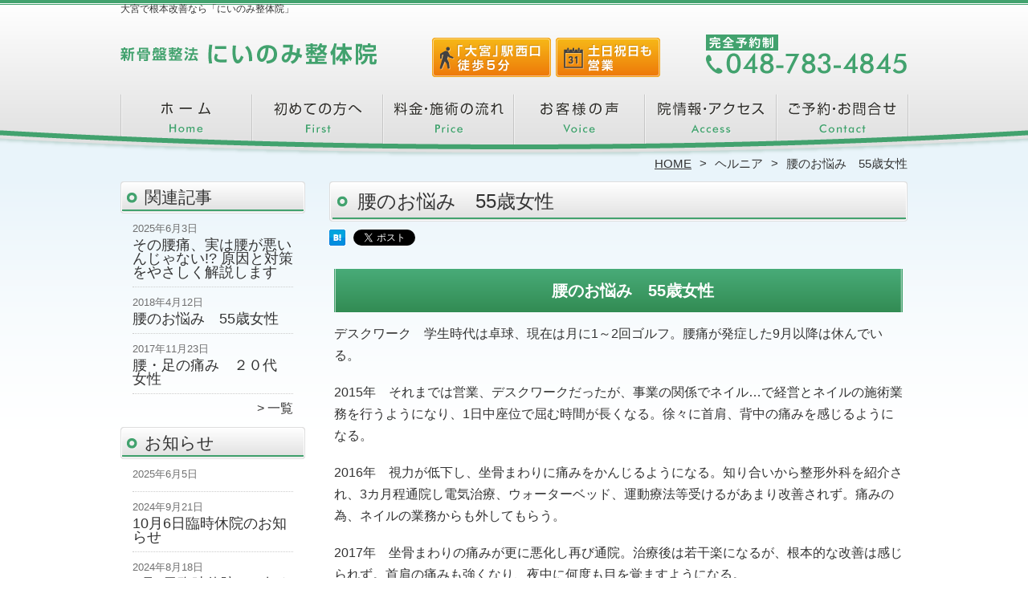

--- FILE ---
content_type: text/html; charset=UTF-8
request_url: https://niinomi-seitai.jp/hernia/%EF%BC%95%EF%BC%95%E6%AD%B3%E3%80%80%E6%A4%8E%E9%96%93%E6%9D%BF%E3%83%98%E3%83%AB%E3%83%8B%E3%82%A2%E5%A5%B3%E6%80%A7
body_size: 11553
content:
<!DOCTYPE HTML>
<html dir="ltr" lang="ja">
<head>
<meta http-equiv="Content-Type" content="text/html; charset=UTF-8">
<title>腰のお悩み　55歳女性 | 大宮で根本改善なら「にいのみ整体院」</title>
<link rel="stylesheet" type="text/css" media="all" href="https://niinomi-seitai.jp/wp-content/themes/tmp2_pc/style.css" />
<!--[if lt IE 9]>
  <meta http-equiv="Imagetoolbar" content="no" />
  <script src="//html5shiv.googlecode.com/svn/trunk/html5.js"></script>
<![endif]-->
<script type="text/javascript" src="//ajax.googleapis.com/ajax/libs/jquery/1.8.1/jquery.min.js"></script>
<script type="text/javascript" src="https://niinomi-seitai.jp/wp-content/themes/tmp2_pc/js/scrolltop.js"></script>
<script type="text/javascript" src="https://niinomi-seitai.jp/wp-content/themes/tmp2_pc/js/scrollsub.js"></script>
<script type="text/javascript" src="https://niinomi-seitai.jp/wp-content/themes/tmp2_pc/js/font-resize.js"></script>
<script type="text/javascript" src="https://niinomi-seitai.jp/wp-content/themes/tmp2_pc/js/form_autosave.js"></script>

<!-- All in One SEO Pack 2.2.7.2 by Michael Torbert of Semper Fi Web Design[122,147] -->
<meta name="description" itemprop="description" content="腰のお悩み　55歳女性デスクワーク　学生時代は卓球、現在は月に1～2回ゴルフ。腰痛が発症した9月以降は休んでいる。2015年　それまでは営業、デスクワークだったが、事業の関係でネイル…で経営とネイルの施術業務を行うようになり、1日中座位で屈む時間が長くなる。徐々に首肩、背中の痛みを感じるようになる。2016年　視力が低" />

<link rel="canonical" href="https://niinomi-seitai.jp/hernia/%ef%bc%95%ef%bc%95%e6%ad%b3%e3%80%80%e6%a4%8e%e9%96%93%e6%9d%bf%e3%83%98%e3%83%ab%e3%83%8b%e3%82%a2%e5%a5%b3%e6%80%a7" />
<!-- /all in one seo pack -->
		<script type="text/javascript">
			window._wpemojiSettings = {"baseUrl":"https:\/\/s.w.org\/images\/core\/emoji\/72x72\/","ext":".png","source":{"concatemoji":"https:\/\/niinomi-seitai.jp\/wp-includes\/js\/wp-emoji-release.min.js?ver=4.3"}};
			!function(a,b,c){function d(a){var c=b.createElement("canvas"),d=c.getContext&&c.getContext("2d");return d&&d.fillText?(d.textBaseline="top",d.font="600 32px Arial","flag"===a?(d.fillText(String.fromCharCode(55356,56812,55356,56807),0,0),c.toDataURL().length>3e3):(d.fillText(String.fromCharCode(55357,56835),0,0),0!==d.getImageData(16,16,1,1).data[0])):!1}function e(a){var c=b.createElement("script");c.src=a,c.type="text/javascript",b.getElementsByTagName("head")[0].appendChild(c)}var f,g;c.supports={simple:d("simple"),flag:d("flag")},c.DOMReady=!1,c.readyCallback=function(){c.DOMReady=!0},c.supports.simple&&c.supports.flag||(g=function(){c.readyCallback()},b.addEventListener?(b.addEventListener("DOMContentLoaded",g,!1),a.addEventListener("load",g,!1)):(a.attachEvent("onload",g),b.attachEvent("onreadystatechange",function(){"complete"===b.readyState&&c.readyCallback()})),f=c.source||{},f.concatemoji?e(f.concatemoji):f.wpemoji&&f.twemoji&&(e(f.twemoji),e(f.wpemoji)))}(window,document,window._wpemojiSettings);
		</script>
		<style type="text/css">
img.wp-smiley,
img.emoji {
	display: inline !important;
	border: none !important;
	box-shadow: none !important;
	height: 1em !important;
	width: 1em !important;
	margin: 0 .07em !important;
	vertical-align: -0.1em !important;
	background: none !important;
	padding: 0 !important;
}
</style>
<link rel='stylesheet' id='contact-form-7-css'  href='https://niinomi-seitai.jp/wp-content/plugins/contact-form-7/includes/css/styles.css?ver=4.3' type='text/css' media='all' />
<link rel='stylesheet' id='jquery.lightbox.min.css-css'  href='https://niinomi-seitai.jp/wp-content/plugins/wp-jquery-lightbox/styles/lightbox.min.css?ver=1.4.6' type='text/css' media='all' />
<script type='text/javascript' src='https://niinomi-seitai.jp/wp-includes/js/jquery/jquery.js?ver=1.11.3'></script>
<script type='text/javascript' src='https://niinomi-seitai.jp/wp-includes/js/jquery/jquery-migrate.min.js?ver=1.2.1'></script>
<link rel="EditURI" type="application/rsd+xml" title="RSD" href="https://niinomi-seitai.jp/xmlrpc.php?rsd" />
<link rel="wlwmanifest" type="application/wlwmanifest+xml" href="https://niinomi-seitai.jp/wp-includes/wlwmanifest.xml" /> 
<link rel='prev' title='骨盤の歪みって何だろう' href='https://niinomi-seitai.jp/youtsu/%e9%aa%a8%e7%9b%a4%e3%81%ae%e6%ad%aa%e3%81%bf%e3%81%a3%e3%81%a6%e4%bd%95%e3%81%a0%e3%82%8d%e3%81%86' />
<link rel='next' title='GW期間中、4月29日、5月3・4・5日は開院。5月6日のみ休院とさせていただきます。' href='https://niinomi-seitai.jp/information/gw%e6%9c%9f%e9%96%93%e4%b8%ad%e3%80%814%e6%9c%8829%e6%97%a5%e3%80%815%e6%9c%883%e3%83%bb4%e3%83%bb5%e6%97%a5%e3%81%af%e9%96%8b%e9%99%a2%e3%80%825%e6%9c%886%e6%97%a5%e3%81%ae%e3%81%bf%e4%bc%91%e9%99%a2' />
<meta name="generator" content="WordPress 4.3" />
<link rel='shortlink' href='https://niinomi-seitai.jp/?p=15230' />
	<style type="text/css">.recentcomments a{display:inline !important;padding:0 !important;margin:0 !important;}</style>


<script>
  (function(i,s,o,g,r,a,m){i['GoogleAnalyticsObject']=r;i[r]=i[r]||function(){
  (i[r].q=i[r].q||[]).push(arguments)},i[r].l=1*new Date();a=s.createElement(o),
  m=s.getElementsByTagName(o)[0];a.async=1;a.src=g;m.parentNode.insertBefore(a,m)
  })(window,document,'script','https://www.google-analytics.com/analytics.js','ga');

  ga('create', 'UA-102098846-8', 'auto');
  ga('send', 'pageview');

</script>

<!-- Google Tag Manager -->
<script>(function(w,d,s,l,i){w[l]=w[l]||[];w[l].push({'gtm.start':
new Date().getTime(),event:'gtm.js'});var f=d.getElementsByTagName(s)[0],
j=d.createElement(s),dl=l!='dataLayer'?'&l='+l:'';j.async=true;j.src=
'https://www.googletagmanager.com/gtm.js?id='+i+dl;f.parentNode.insertBefore(j,f);
})(window,document,'script','dataLayer','GTM-KVJ26NM');</script>
<!-- End Google Tag Manager -->
<!-- Google Tag Manager -->
<script>(function(w,d,s,l,i){w[l]=w[l]||[];w[l].push({'gtm.start':
new Date().getTime(),event:'gtm.js'});var f=d.getElementsByTagName(s)[0],
j=d.createElement(s),dl=l!='dataLayer'?'&l='+l:'';j.async=true;j.src=
'https://www.googletagmanager.com/gtm.js?id='+i+dl;f.parentNode.insertBefore(j,f);
})(window,document,'script','dataLayer','GTM-PC8JV3V');</script>
<!-- End Google Tag Manager -->
</head>
<body class="single single-post postid-15230 single-format-standard">
<!-- Google Tag Manager (noscript) -->
<noscript><iframe src="https://www.googletagmanager.com/ns.html?id=GTM-KVJ26NM"
height="0" width="0" style="display:none;visibility:hidden"></iframe></noscript>
<!-- End Google Tag Manager (noscript) -->
<!-- Google Tag Manager (noscript) -->
<noscript><iframe src="https://www.googletagmanager.com/ns.html?id=GTM-PC8JV3V"
height="0" width="0" style="display:none;visibility:hidden"></iframe></noscript>
<!-- End Google Tag Manager (noscript) -->

<style type="text/css">
<!--
div[class*="slide-up"],
div[class*="slide-down"] {
  display: none;
}
div[class*="data"] {
  padding: 5px 0;
}
-->
</style>
<script type="text/javascript">
  window.___gcfg = {lang: 'ja'};

  (function() {
    var po = document.createElement('script'); po.type = 'text/javascript'; po.async = true;
    po.src = 'https://apis.google.com/js/plusone.js';
    var s = document.getElementsByTagName('script')[0]; s.parentNode.insertBefore(po, s);
  })();
</script><div id="wrap2">
  <section id="description">
    <h1>大宮で根本改善なら「にいのみ整体院」</h1>
  </section><!-- #description end -->
  <div id="container">
    <header id="header">
      <h1 id="site-id">
        <a href="https://niinomi-seitai.jp/"><img src="https://niinomi-seitai.jp/wp-content/themes/tmp2_pc/images/hd-logo.png" alt="大宮で根本改善なら「にいのみ整体院」 ロゴ" /></a>
      </h1><!-- #site-id end -->
      <div id="toptel"><img src="https://niinomi-seitai.jp/wp-content/themes/tmp2_pc/images/hd-tel.png" alt="大宮で根本改善なら「にいのみ整体院」 お問い合わせ" /></div>
<nav id="global-nav" class="menu-global-container"><ul id="menu-global" class="menu"><li id="menu-item-18712" class="menu1 menu-item menu-item-type-custom menu-item-object-custom menu-item-home menu-item-18712"><a href="https://niinomi-seitai.jp/">ホーム</a></li>
<li id="menu-item-18713" class="menu2 menu-item menu-item-type-post_type menu-item-object-page menu-item-18713"><a href="https://niinomi-seitai.jp/first">初めての方へ</a></li>
<li id="menu-item-18714" class="menu3 menu-item menu-item-type-post_type menu-item-object-page menu-item-18714"><a href="https://niinomi-seitai.jp/price">料金・施術の流れ</a></li>
<li id="menu-item-16875" class="menu4 menu-item menu-item-type-post_type menu-item-object-page menu-item-16875"><a href="https://niinomi-seitai.jp/voice">お客様の声</a></li>
<li id="menu-item-390" class="menu5 menu-item menu-item-type-post_type menu-item-object-page menu-item-390"><a href="https://niinomi-seitai.jp/access">院情報・アクセス</a></li>
<li id="menu-item-391" class="menu6 menu-item menu-item-type-post_type menu-item-object-page menu-item-391"><a href="https://niinomi-seitai.jp/contact">ご予約・お問合せ</a></li>
</ul></nav>    </header><!-- #header end -->
    <section id="contents-body">
<nav id="bread-crumb" class="bread_crumb">
	<ul>
		<li class="level-1 top"><a href="https://niinomi-seitai.jp/">HOME</a></li>
		<li class="level-2 sub"><a href="https://niinomi-seitai.jp/hernia">ヘルニア</a></li>
		<li class="level-3 sub tail current">腰のお悩み　55歳女性</li>
	</ul>
</nav>
      <section id="sidebar">
  <section id="rp"><h2>関連記事</h2><div id="rpm"><div class="column-group head"><article class="column-article"><time class="entry-date" datetime="2025-06-03">2025年6月3日</time><h1 class="update-title"><a href="https://niinomi-seitai.jp/youtsu/sonoyoutuu-jituhakosiga" title="その腰痛、実は腰が悪いんじゃない!? 原因と対策をやさしく解説します">その腰痛、実は腰が悪いんじゃない!? 原因と対策をやさしく解説します</a></h1></article></div><div class="column-group"><article class="column-article"><time class="entry-date" datetime="2018-04-12">2018年4月12日</time><h1 class="update-title"><a href="https://niinomi-seitai.jp/hernia/%ef%bc%95%ef%bc%95%e6%ad%b3%e3%80%80%e6%a4%8e%e9%96%93%e6%9d%bf%e3%83%98%e3%83%ab%e3%83%8b%e3%82%a2%e5%a5%b3%e6%80%a7" title="腰のお悩み　55歳女性">腰のお悩み　55歳女性</a></h1></article></div><div class="column-group"><article class="column-article"><time class="entry-date" datetime="2017-11-23">2017年11月23日</time><h1 class="update-title"><a href="https://niinomi-seitai.jp/hernia/%e6%a4%8e%e9%96%93%e6%9d%bf%e3%83%98%e3%83%ab%e3%83%8b%e3%82%a2%e3%80%80%ef%bc%92%ef%bc%90%e4%bb%a3%e3%80%80%e5%a5%b3%e6%80%a7" title="腰・足の痛み　２０代　女性">腰・足の痛み　２０代　女性</a></h1></article></div></div><span class="link-text archive-link"><a href="/hernia?view=off">一覧</a></span></section>  <section id="rp"><h2>お知らせ</h2><div id="rpm"><div class="column-group head"><article class="column-article"><time class="entry-date" datetime="2025-06-05">2025年6月5日</time><h1 class="update-title"><a href="https://niinomi-seitai.jp/information/19015" title=""></a></h1></article></div><div class="column-group"><article class="column-article"><time class="entry-date" datetime="2024-09-21">2024年9月21日</time><h1 class="update-title"><a href="https://niinomi-seitai.jp/information/10%e6%9c%886%e6%97%a5%e8%87%a8%e6%99%82%e4%bc%91%e9%99%a2%e3%81%ae%e3%81%8a%e7%9f%a5%e3%82%89%e3%81%9b" title="10月6日臨時休院のお知らせ">10月6日臨時休院のお知らせ</a></h1></article></div><div class="column-group"><article class="column-article"><time class="entry-date" datetime="2024-08-18">2024年8月18日</time><h1 class="update-title"><a href="https://niinomi-seitai.jp/information/9%e6%9c%888%e6%97%a5%e8%87%a8%e6%99%82%e4%bc%91%e9%99%a2%e3%81%ae%e3%81%8a%e7%9f%a5%e3%82%89%e3%81%9b" title="9月8日臨時休院のお知らせ">9月8日臨時休院のお知らせ</a></h1></article></div></div><span class="link-text archive-link"><a href="https://niinomi-seitai.jp/information">一覧</a></span></section>
        <h2 id="sideb"><img src="https://niinomi-seitai.jp/wp-content/themes/tmp2_pc/images/menu.png" alt="大宮で根本改善なら「にいのみ整体院」 メニュー・料金"></h2>
        <div id="nav_menu-2" class="widget-container widget_nav_menu sidemenu1"><div class="menu-side-container"><ul id="menu-side" class="menu"><li id="menu-item-18717" class="menu-item menu-item-type-post_type menu-item-object-page menu-item-18717"><a href="https://niinomi-seitai.jp/first">初めての方へ</a></li>
<li id="menu-item-18718" class="menu-item menu-item-type-post_type menu-item-object-page menu-item-18718"><a href="https://niinomi-seitai.jp/price">料金・施術の流れ</a></li>
<li id="menu-item-16878" class="menu-item menu-item-type-post_type menu-item-object-page menu-item-16878"><a href="https://niinomi-seitai.jp/voice">お客様の声</a></li>
<li id="menu-item-18719" class="menu-item menu-item-type-post_type menu-item-object-page menu-item-18719"><a href="https://niinomi-seitai.jp/suisen">プロからの推薦状</a></li>
<li id="menu-item-400" class="menu-item menu-item-type-post_type menu-item-object-page menu-item-400"><a href="https://niinomi-seitai.jp/access">院情報・アクセス</a></li>
<li id="menu-item-18720" class="menu-item menu-item-type-post_type menu-item-object-page menu-item-18720"><a href="https://niinomi-seitai.jp/profile">院長紹介</a></li>
<li id="menu-item-18721" class="menu-item menu-item-type-post_type menu-item-object-page menu-item-18721"><a href="https://niinomi-seitai.jp/faq">よくある質問</a></li>
<li id="menu-item-401" class="menu-item menu-item-type-post_type menu-item-object-page menu-item-401"><a href="https://niinomi-seitai.jp/contact">ご予約・お問合せ</a></li>
<li id="menu-item-405" class="menu-item menu-item-type-post_type menu-item-object-page menu-item-405"><a href="https://niinomi-seitai.jp/blog">ブログ</a></li>
<li id="menu-item-18722" class="menu-item menu-item-type-post_type menu-item-object-page menu-item-18722"><a href="https://niinomi-seitai.jp/abc">当院のABC療法について</a></li>
</ul></div></div>  <h2 id="sideb"><img src="https://niinomi-seitai.jp/wp-content/themes/tmp2_pc/images/menu2.png" alt="大宮で根本改善なら「にいのみ整体院」 メニュー"></h2>
<div id="nav_menu-4" class="widget-container widget_nav_menu sidemenu2"><div class="menu-side2-container"><ul id="menu-side2" class="menu"><li id="menu-item-18883" class="menu-item menu-item-type-custom menu-item-object-custom menu-item-18883"><a href="/symptoms">対応症状一覧はこちら＞</a></li>
</ul></div></div>
<h2 id="sideb"><img src="https://niinomi-seitai.jp/wp-content/themes/tmp2_pc/images/menu3.png" alt="お役立ち情報"></h2>
<div id="nav_menu-6" class="widget-container widget_nav_menu sidemenu3"><div class="menu-side3%ef%bc%88%e3%81%8a%e5%bd%b9%e7%ab%8b%e3%81%a1%e6%83%85%e5%a0%b1%ef%bc%89-container"><ul id="menu-side3%ef%bc%88%e3%81%8a%e5%bd%b9%e7%ab%8b%e3%81%a1%e6%83%85%e5%a0%b1%ef%bc%89" class="menu"><li id="menu-item-17935" class="menu-item menu-item-type-post_type menu-item-object-page menu-item-17935"><a href="https://niinomi-seitai.jp/%e6%95%b4%e4%bd%93%e3%81%a8%e3%81%af">整体とは</a></li>
<li id="menu-item-17934" class="menu-item menu-item-type-post_type menu-item-object-page menu-item-17934"><a href="https://niinomi-seitai.jp/%e5%88%9d%e3%82%81%e3%81%a6%e6%95%b4%e4%bd%93%e5%8f%97%e3%81%91%e3%82%8b%e6%99%82%e3%81%ab%e6%b0%97%e3%82%92%e3%81%a4%e3%81%91%e3%81%9f%e3%81%84%e3%83%9d%e3%82%a4%e3%83%b3%e3%83%883%e3%81%a4">初めて整体受ける時に気をつけたいポイント3つ</a></li>
<li id="menu-item-17938" class="menu-item menu-item-type-post_type menu-item-object-page menu-item-17938"><a href="https://niinomi-seitai.jp/%e6%95%b4%e4%bd%93%e3%81%ae%e6%96%bd%e8%a1%93">整体の施術</a></li>
<li id="menu-item-17944" class="menu-item menu-item-type-post_type menu-item-object-page menu-item-17944"><a href="https://niinomi-seitai.jp/%e6%95%b4%e4%bd%93%e3%81%ae%e5%a5%bd%e8%bb%a2%e5%8f%8d%e5%bf%9c%e3%81%ab%e3%81%a4%e3%81%84%e3%81%a6">整体の好転反応について</a></li>
<li id="menu-item-17947" class="menu-item menu-item-type-post_type menu-item-object-page menu-item-17947"><a href="https://niinomi-seitai.jp/%e6%95%b4%e4%bd%93%e9%99%a2%e3%81%a8%e6%8e%a5%e9%aa%a8%e9%99%a2%e3%83%bb%e6%95%b4%e9%aa%a8%e9%99%a2%e3%81%a8%e3%81%ae%e9%81%95%e3%81%84">整体院と接骨院・整骨院との違い</a></li>
<li id="menu-item-17950" class="menu-item menu-item-type-post_type menu-item-object-page menu-item-17950"><a href="https://niinomi-seitai.jp/%e6%95%b4%e4%bd%93%e3%82%92%e3%81%99%e3%82%8b%e7%9b%ae%e7%9a%84%e3%81%a8%e6%82%aa%e5%8c%96%e3%81%99%e3%82%8b%e9%a0%86%e5%ba%8f">整体をする目的と悪化する順序</a></li>
<li id="menu-item-17953" class="menu-item menu-item-type-post_type menu-item-object-page menu-item-17953"><a href="https://niinomi-seitai.jp/%e6%95%b4%e4%bd%93%e3%81%ae%e6%96%bd%e8%a1%93%e3%82%92%e5%8a%b9%e6%9e%9c%e7%9a%84%e3%81%ab%e8%a1%8c%e3%81%86%e9%a0%86%e5%ba%8f">整体の施術を効果的に行う順序</a></li>
<li id="menu-item-17956" class="menu-item menu-item-type-post_type menu-item-object-page menu-item-17956"><a href="https://niinomi-seitai.jp/%e5%bd%93%e9%99%a2%e3%81%ae%e6%96%bd%e8%a1%93">当院の施術</a></li>
<li id="menu-item-17962" class="menu-item menu-item-type-post_type menu-item-object-page menu-item-17962"><a href="https://niinomi-seitai.jp/%e5%bd%93%e9%99%a2%e3%81%ae%e7%97%87%e7%8a%b6%e3%81%ab%e3%82%88%e3%82%8b%e6%96%bd%e8%a1%93%e6%a7%8b%e6%88%90">当院の症状による施術構成</a></li>
<li id="menu-item-17961" class="menu-item menu-item-type-post_type menu-item-object-page menu-item-17961"><a href="https://niinomi-seitai.jp/%e3%82%bb%e3%83%ab%e3%82%b1%e3%82%a2%e3%82%84%e6%97%a5%e5%b8%b8%e7%94%9f%e6%b4%bb%e6%8c%87%e5%b0%8e">セルケアや日常生活指導</a></li>
</ul></div></div>
        <div id="blog-category">
          <h2><a title="ブログ" href="/blog"><img src="https://niinomi-seitai.jp/wp-content/themes/tmp2_pc/images/menu-blog.png" alt="大宮で根本改善なら「にいのみ整体院」 メニュー3"></a></h2>
          <ul>
<li class="categories"><h3>ブログテーマ</h3><ul>	<li class="cat-item cat-item-3"><a href="https://niinomi-seitai.jp/youtsu?view=off" title="大宮駅5分。腰痛の治療なら「にいのみ整体院」まで。多くの治療家・専門家が推薦する技術力で、どこに行っても良くならない腰痛を根本改善。土日祝日も営業。">腰痛</a> (29)
</li>
	<li class="cat-item cat-item-4"><a href="https://niinomi-seitai.jp/katakori?view=off" title="大宮駅5分。肩こりの治療なら「にいのみ整体院」まで。多くの治療家・専門家が推薦する技術力で、どこに行っても良くならない肩こりを根本改善。土日祝日も営業。">肩こり</a> (15)
</li>
	<li class="cat-item cat-item-5"><a href="https://niinomi-seitai.jp/atopic?view=off" title="大宮駅5分。アトピー性皮膚炎の治療なら「にいのみ整体院」まで。多くの治療家・専門家が推薦する技術力で、どこに行っても良くならないアトピーを根本改善。土日祝日も営業。">アトピー</a> (20)
</li>
	<li class="cat-item cat-item-6"><a href="https://niinomi-seitai.jp/sekichu?view=off" title="大宮駅5分。脊柱管狭窄症の治療なら「にいのみ整体院」まで。多くの治療家・専門家が推薦する技術力で、どこに行っても良くならない脊柱管狭窄症を根本改善。土日祝日も営業。">脊柱管狭窄症</a> (17)
</li>
	<li class="cat-item cat-item-7"><a href="https://niinomi-seitai.jp/hernia?view=off" title="大宮駅5分。ヘルニアの治療なら「にいのみ整体院」まで。多くの治療家・専門家が推薦する技術力で、どこに行っても良くならないヘルニアの痛みを根本改善。土日祝日も営業。">ヘルニア</a> (9)
</li>
	<li class="cat-item cat-item-8"><a href="https://niinomi-seitai.jp/hiza?view=off" title="大宮駅5分。膝痛（変形性膝関節症）の治療なら「にいのみ整体院」まで。多くの治療家・専門家が推薦する技術力で、どこに行っても良くならない膝の痛みを根本改善。土日祝日も営業。">膝痛・変形性膝関節症</a> (8)
</li>
	<li class="cat-item cat-item-9"><a href="https://niinomi-seitai.jp/zensoku?view=off" title="大宮駅5分。喘息の治療なら「にいのみ整体院」まで。多くの治療家・専門家が推薦する技術力で、どこに行っても良くならない喘息を根本改善。土日祝日も営業。">喘息</a> (10)
</li>
	<li class="cat-item cat-item-10"><a href="https://niinomi-seitai.jp/zakotsu?view=off" title="大宮駅5分。坐骨神経痛の治療なら「にいのみ整体院」まで。多くの治療家・専門家が推薦する技術力で、どこに行っても良くならない坐骨神経痛を根本改善。土日祝日も営業。">坐骨神経痛</a> (8)
</li>
	<li class="cat-item cat-item-16"><a href="https://niinomi-seitai.jp/kokansetsu?view=off" title="大宮駅5分。股関節痛（変形性股関節症）の治療なら「にいのみ整体院」まで。多くの治療家・専門家が推薦する技術力で、どこに行っても良くならない股関節の痛みを根本改善。土日祝日も営業。">変形性股関節症・股関節痛</a> (5)
</li>
	<li class="cat-item cat-item-17"><a href="https://niinomi-seitai.jp/gikkuri?view=off" title="大宮駅5分。ぎっくり腰の早期改善なら「にいのみ整体院」まで。どこに行っても良くならない腰の痛みを根本改善。土日祝日も営業。">ぎっくり腰</a> (14)
</li>
	<li class="cat-item cat-item-18"><a href="https://niinomi-seitai.jp/rizyoukin?view=off" title="大宮駅5分。梨状筋症候群の治療なら「にいのみ整体院」まで。多くの治療家・専門家が推薦する技術力で、どこに行っても良くならない梨状筋症候群による痛みを根本改善。土日祝日も営業。">梨状筋症候群</a> (4)
</li>
	<li class="cat-item cat-item-19"><a href="https://niinomi-seitai.jp/ziritsu?view=off" title="大宮駅5分。自律神経失調症の治療なら「にいのみ整体院」まで。多くの治療家・専門家が推薦する技術力で、どこに行っても良くならない自律神経失調症を根本改善。土日祝日も営業。">自律神経失調症</a> (8)
</li>
	<li class="cat-item cat-item-20"><a href="https://niinomi-seitai.jp/zutsu?view=off" title="大宮駅5分。頭痛・偏頭痛の治療なら「にいのみ整体院」まで。多くの治療家・専門家が推薦する技術力で、どこに行っても良くならない頭痛を根本改善。土日祝日も営業。">頭痛・偏頭痛</a> (5)
</li>
	<li class="cat-item cat-item-36"><a href="https://niinomi-seitai.jp/kenko?view=off" >健康ブログ</a> (42)
</li>
	<li class="cat-item cat-item-37"><a href="https://niinomi-seitai.jp/40-50kata?view=off" title="大宮駅5分。四十肩・五十肩の治療なら「にいのみ整体院」まで。多くの治療家・専門家が推薦する技術力で、どこに行っても良くならない四十肩・五十肩を根本改善。土日祝日も営業。">四十肩・五十肩</a> (8)
</li>
	<li class="cat-item cat-item-42"><a href="https://niinomi-seitai.jp/manseitsu?view=off" >慢性痛</a> (2)
</li>
</ul></li>          </ul>
          <a title="ブログ" class="all" href="/blog">全てのブログ記事を見る＞</a>
        </div>
          <div id="sidead">
  <ul>
  <li>にいのみ整体院</li>
  <li>住所：埼玉県さいたま市大宮区<br>
桜木町2-389第17松ビル3階</li>
  <li>交通：「大宮」駅西口徒歩5分</li>
  <li>TEL：048-783-4845</li>
  <li>営業時間：<br>
◆火～金曜日<br>
午前 9:00～11:30　<br>
午後 2:00～6:30　<br>
◆土曜日<br>
午前 9:00～11:30　<br>
午後 2:00～4:30<br>
◆日曜日<br>
午前 9:00～11:30(午前中のみ)<br>
受付時間：9:00～20:00</li>
  <li>定休日：月曜</li>
  </ul>
 </div>
 <aside>
<div id="sidetw">
<a href="https://twitter.com/share" class="twitter-share-button" data-url="https://niinomi-seitai.jp/" data-lang="ja">ツイート</a>
<script>!function(d,s,id){var js,fjs=d.getElementsByTagName(s)[0],p=/^http:/.test(d.location)?'http':'https';if(!d.getElementById(id)){js=d.createElement(s);js.id=id;js.src=p+'://platform.twitter.com/widgets.js';fjs.parentNode.insertBefore(js,fjs);}}(document, 'script', 'twitter-wjs');</script>
</div>
<div id="sidefb">
<iframe src="//www.facebook.com/v2.0/plugins/like.php?href=http%3A%2F%2Fniinomi-seitai.jp%2F&amp;width&amp;layout=button_count&amp;action=like&amp;show_faces=true&amp;share=false&amp;height=21" scrolling="no" frameborder="0" style="border:none; overflow:hidden; height:21px;" allowTransparency="true"></iframe>
</div>
</aside>
      </section><!-- #sidebar end  -->      <section id="contentspage">
        <article>
          <header class="page-header">
            <h1 class="page-title">腰のお悩み　55歳女性</h1>
<ul class="social_buttons">
  <li>
    <a href="http://b.hatena.ne.jp/entry/https://niinomi-seitai.jp/hernia/%ef%bc%95%ef%bc%95%e6%ad%b3%e3%80%80%e6%a4%8e%e9%96%93%e6%9d%bf%e3%83%98%e3%83%ab%e3%83%8b%e3%82%a2%e5%a5%b3%e6%80%a7" class="hatena-bookmark-button" data-hatena-bookmark-title="腰のお悩み　55歳女性" data-hatena-bookmark-layout="standard" title="このエントリーをはてなブックマークに追加"><img src="http://b.st-hatena.com/images/entry-button/button-only.gif" alt="このエントリーをはてなブックマークに追加" width="20" height="20" style="border: none;" /></a><script type="text/javascript" src="http://b.st-hatena.com/js/bookmark_button.js" charset="utf-8" async="async"></script>
  </li>
  <li>
    <a href="https://twitter.com/share" class="twitter-share-button" data-lang="ja">ツイート</a>
<script>!function(d,s,id){var js,fjs=d.getElementsByTagName(s)[0];if(!d.getElementById(id)){js=d.createElement(s);js.id=id;js.src="//platform.twitter.com/widgets.js";fjs.parentNode.insertBefore(js,fjs);}}(document,"script","twitter-wjs");</script>
  </li>
  <li>
    <div class="g-plusone" data-size="medium" data-href="https://niinomi-seitai.jp/hernia/%ef%bc%95%ef%bc%95%e6%ad%b3%e3%80%80%e6%a4%8e%e9%96%93%e6%9d%bf%e3%83%98%e3%83%ab%e3%83%8b%e3%82%a2%e5%a5%b3%e6%80%a7"></div>
  </li>
  <li>
    <iframe src="//www.facebook.com/plugins/like.php?href=https://niinomi-seitai.jp/hernia/%ef%bc%95%ef%bc%95%e6%ad%b3%e3%80%80%e6%a4%8e%e9%96%93%e6%9d%bf%e3%83%98%e3%83%ab%e3%83%8b%e3%82%a2%e5%a5%b3%e6%80%a7&amp;layout=standard&amp;width=360&amp;show_faces=true&amp;font&amp;colorscheme=light&amp;action=like&amp;height=26" scrolling="no" frameborder="0" style="border:none; overflow:hidden; width:360px; height:26px;" allowTransparency="true"></iframe>
  </li>
</ul>          </header>
          <section class="entry-content">
            <h2 class="bgh2" style="text-align: center;">腰のお悩み　55歳女性</h2>
<p>デスクワーク　学生時代は卓球、現在は月に1～2回ゴルフ。腰痛が発症した9月以降は休んでいる。</p>
<p>2015年　それまでは営業、デスクワークだったが、事業の関係でネイル…で経営とネイルの施術業務を行うようになり、1日中座位で屈む時間が長くなる。徐々に首肩、背中の痛みを感じるようになる。</p>
<p>2016年　視力が低下し、坐骨まわりに痛みをかんじるようになる。知り合いから整形外科を紹介され、3カ月程通院し電気治療、ウォーターベッド、運動療法等受けるがあまり改善されず。痛みの為、ネイルの業務からも外してもらう。</p>
<p>2017年　坐骨まわりの痛みが更に悪化し再び通院。治療後は若干楽になるが、根本的な改善は感じられず。首肩の痛みも強くなり、夜中に何度も目を覚ますようになる。</p>
<p>長時間の歩行で、右膝に痛みを感じる。</p>
<p>2018年2月半ば、にいのみ整体院来院。</p>
<p>&nbsp;</p>
<h2 class="bgh2">身体形態分析結果と施述方針</h2>
<h3>立位での状況</h3>
<p><img class="aligncenter size-medium wp-image-15233" src="https://niinomi-seitai.jp/wp-content/plugins/lazy-load/images/1x1.trans.gif" data-lazy-src="https://niinomi-seitai.jp/wp-content/uploads/2018/04/IMG_4626-225x300.jpg" alt="IMG_4626" width="225" height="300" /><noscript><img class="aligncenter size-medium wp-image-15233" src="https://niinomi-seitai.jp/wp-content/uploads/2018/04/IMG_4626-225x300.jpg" alt="IMG_4626" width="225" height="300" /></noscript></p>
<p>&nbsp;</p>
<p>僅かだが右の骨盤の押し上がりがあり、右肩が下がっている。右の股関節が開きやすい骨格の歪み。右側が若干Ｏ脚君。</p>
<p>右肩は下がりと、巻き込みが確認できる。</p>
<h3>分析結果</h3>
<p>右骨盤の押し上がりにより、腰椎の右側に強い圧を掛けてしまいヘルニアを発症したと思われる。</p>
<p>また右股関節の開きにより、右膝がＯ脚になり膝内側に負担を掛けている。右肩下がり、巻き込みにが肩コリ、首コリの原因となっている。</p>
<p>圧痛点の確認では、右仙腸関節と、腰椎右側に強い痛みを確認できた。</p>
<h3>施術方針</h3>
<p>先ず骨盤右側の押し上がりを整え、腰椎右側への負担を軽減、股関節の非対称性を改善し右膝関節痛も軽減する。</p>
<p>骨盤の押し上がりを改善する事で、右肩下がりは自然と修正されていくが、首肩の施術により巻き込みと、筋肉の緊張を緩める必要はある。ただし最初の数回行えば、相当な改善は見込める。</p>
<h2 class="bgh2">施述による改善</h2>
<p>施術前の圧診で感じた右仙腸関節と、腰椎右側の強い痛みは半分以下に軽減。施術後は身体も軽く膝、肩も良好。全体的な症状軽減の評価は10→６。</p>
<p>当日帰宅後は楽だったが、翌日、腰、大腿に軽い鈍重感。その翌日には解消される。</p>
<p>2回目以降は更に痛みは減少し、特に首肩の改善が目立つ。5回の施術で首肩は施銃の必要が無くなり、腰は数年ぶりに、痛みを感じない時があるという。痛みを感じる時も範囲、強さも大幅に減少する。</p>
<p>その後、症状は軽減。痛みの程度もほぼ０になり、そろそろゴルフの練習も再開すると非常に喜んで頂いている。</p>
<p>&nbsp;</p>
<p><strong>Ｑ1： 当院を知る前に、どんなことで悩んでいましたか？</strong></p>
<p>・腰痛(ヘルニア）で３年位、痛みに苦しんでいました。だんだん足にまで痛、みや重だるさを感じるようになり、最近は首、肩も痛みが出るようになり整形外科、接骨院、リンパマッサージと通っていましたが、その時だけの痛みの軽減で終わってしまう日々でした。</p>
<p><strong>Ｑ2： 何がキッカケで当院を知りましたか？</strong></p>
<p>・ホームページ</p>
<p>骨盤も気になっていたので整体はどうだろうかと検索をして知りました。</p>
<p><strong>Ｑ3： 当院を知ってから、すぐに来院しましたか？</strong></p>
<p>・はい</p>
<p><strong>Ｑ4： 何が決め手となって来院しましたか？</strong></p>
<p>・ホームページの治療をされている方の声と、今まで行ったことのない整体で、痛みから解放されないだろかという期待です。</p>
<p><strong>Ｑ5： 実際に利用された、率直な感想をお聞かせください。</strong></p>
<p>・こんなで良くなるのか&#8230;と不安&#8230;ところが数分後にアレッ？？？&#8230;なんで？？？という感じ。何したの、みたいな！</p>
<p>初日で実感、家族も喜んでくれています。首、肩は痛みもなくなり足もだいぶ楽になり、痛みで眠れなかった腰痛も今はぐっすり寝ています。</p>
<p>（Ｉ・Ｔさん　５５歳　椎間板ヘルニア）</p>
          </section>
<ul class="social_buttons">
  <li>
    <a href="http://b.hatena.ne.jp/entry/https://niinomi-seitai.jp/hernia/%ef%bc%95%ef%bc%95%e6%ad%b3%e3%80%80%e6%a4%8e%e9%96%93%e6%9d%bf%e3%83%98%e3%83%ab%e3%83%8b%e3%82%a2%e5%a5%b3%e6%80%a7" class="hatena-bookmark-button" data-hatena-bookmark-title="腰のお悩み　55歳女性" data-hatena-bookmark-layout="standard" title="このエントリーをはてなブックマークに追加"><img src="http://b.st-hatena.com/images/entry-button/button-only.gif" alt="このエントリーをはてなブックマークに追加" width="20" height="20" style="border: none;" /></a><script type="text/javascript" src="http://b.st-hatena.com/js/bookmark_button.js" charset="utf-8" async="async"></script>
  </li>
  <li>
    <a href="https://twitter.com/share" class="twitter-share-button" data-lang="ja">ツイート</a>
<script>!function(d,s,id){var js,fjs=d.getElementsByTagName(s)[0];if(!d.getElementById(id)){js=d.createElement(s);js.id=id;js.src="//platform.twitter.com/widgets.js";fjs.parentNode.insertBefore(js,fjs);}}(document,"script","twitter-wjs");</script>
  </li>
  <li>
    <div class="g-plusone" data-size="medium" data-href="https://niinomi-seitai.jp/hernia/%ef%bc%95%ef%bc%95%e6%ad%b3%e3%80%80%e6%a4%8e%e9%96%93%e6%9d%bf%e3%83%98%e3%83%ab%e3%83%8b%e3%82%a2%e5%a5%b3%e6%80%a7"></div>
  </li>
  <li>
    <iframe src="//www.facebook.com/plugins/like.php?href=https://niinomi-seitai.jp/hernia/%ef%bc%95%ef%bc%95%e6%ad%b3%e3%80%80%e6%a4%8e%e9%96%93%e6%9d%bf%e3%83%98%e3%83%ab%e3%83%8b%e3%82%a2%e5%a5%b3%e6%80%a7&amp;layout=standard&amp;width=360&amp;show_faces=true&amp;font&amp;colorscheme=light&amp;action=like&amp;height=26" scrolling="no" frameborder="0" style="border:none; overflow:hidden; width:360px; height:26px;" allowTransparency="true"></iframe>
  </li>
</ul>        </article>
        <nav class="adjacent_post_links">
          <ul>
            <li class="previous"><a href="https://niinomi-seitai.jp/hernia/%e6%a4%8e%e9%96%93%e6%9d%bf%e3%83%98%e3%83%ab%e3%83%8b%e3%82%a2%e3%80%80%ef%bc%92%ef%bc%90%e4%bb%a3%e3%80%80%e5%a5%b3%e6%80%a7" rel="prev">腰・足の痛み　２０代　女性</a></li> 
            <li class="next"><a href="https://niinomi-seitai.jp/youtsu/sonoyoutuu-jituhakosiga" rel="next">その腰痛、実は腰が悪いんじゃない!? 原因と対策をやさしく解説します</a></li> 
          </ul>
        </nav>
      </section><!-- #contents end -->
    </section><!-- #contents-body end -->
  </div><!-- #container end -->
  <div id="footer-container">
    <div id="fl">
      <div id="fl2"><h1 id="site-id2"><a href="https://niinomi-seitai.jp/"><img src="https://niinomi-seitai.jp/wp-content/themes/tmp2_pc/images/ft-logo.png" alt="大宮で根本改善なら「にいのみ整体院」 ロゴ" /></a></h1><!-- #site-id end --></div>
      <div id="fl2-1">
        		<ul>
  <li>にいのみ整体院</li>
  <li>埼玉県さいたま市大宮区桜木町2-389第17松ビル3階</li>
  <li>「大宮」駅西口徒歩5分</li>
  <li>TEL：048-783-4845</li>
  <li>電話対応時間9：00～20：00　定休日：月曜</li>
		</ul>
      </div>
    </div>
    <aside id="nav_menu-3" class="widget-container widget_nav_menu"><div class="menu-footer-container"><ul id="menu-footer" class="menu"><li id="menu-item-415" class="menu-item menu-item-type-custom menu-item-object-custom menu-item-home menu-item-415"><a href="https://niinomi-seitai.jp/">ホーム</a></li>
<li id="menu-item-18709" class="menu-item menu-item-type-post_type menu-item-object-page menu-item-18709"><a href="https://niinomi-seitai.jp/first">初めての方へ</a></li>
<li id="menu-item-18710" class="menu-item menu-item-type-post_type menu-item-object-page menu-item-18710"><a href="https://niinomi-seitai.jp/price">料金・施術の流れ</a></li>
<li id="menu-item-18711" class="menu-item menu-item-type-post_type menu-item-object-page menu-item-18711"><a href="https://niinomi-seitai.jp/profile">院長紹介</a></li>
<li id="menu-item-418" class="menu-item menu-item-type-post_type menu-item-object-page menu-item-418"><a href="https://niinomi-seitai.jp/access">院情報・アクセス</a></li>
<li id="menu-item-419" class="menu-item menu-item-type-post_type menu-item-object-page menu-item-419"><a href="https://niinomi-seitai.jp/contact">ご予約・お問合せ</a></li>
<li id="menu-item-421" class="menu-item menu-item-type-post_type menu-item-object-page menu-item-421"><a href="https://niinomi-seitai.jp/%e3%82%b5%e3%82%a4%e3%83%88%e3%83%9e%e3%83%83%e3%83%97">サイトマップ</a></li>
</ul></div></aside>    <footer id="footer">
      <p id="copyright"><small>Copyright &copy; 2026 <a href="https://niinomi-seitai.jp/">大宮で根本改善なら「にいのみ整体院」</a> All rights reserved.</small></p>
    </footer><!-- #footer end -->
  </div><!-- #footer-container end -->
</div><!-- #wrap end -->
<div id="page-top"><a href="#"><img src="https://niinomi-seitai.jp/wp-content/themes/tmp2_pc/images/page-top.png" width="75px" height="auto" alt="大宮で根本改善なら「にいのみ整体院」 PAGETOP" /></a></div>
<script type='text/javascript' src='https://niinomi-seitai.jp/wp-content/plugins/contact-form-7/includes/js/jquery.form.min.js?ver=3.51.0-2014.06.20'></script>
<script type='text/javascript'>
/* <![CDATA[ */
var _wpcf7 = {"loaderUrl":"https:\/\/niinomi-seitai.jp\/wp-content\/plugins\/contact-form-7\/images\/ajax-loader.gif","sending":"\u9001\u4fe1\u4e2d ..."};
/* ]]> */
</script>
<script type='text/javascript' src='https://niinomi-seitai.jp/wp-content/plugins/contact-form-7/includes/js/scripts.js?ver=4.3'></script>
<script type='text/javascript' src='https://niinomi-seitai.jp/wp-content/plugins/lazy-load/js/jquery.sonar.min.js?ver=0.6'></script>
<script type='text/javascript' src='https://niinomi-seitai.jp/wp-content/plugins/lazy-load/js/lazy-load.js?ver=0.6'></script>
<script type='text/javascript' src='https://niinomi-seitai.jp/wp-content/plugins/wp-jquery-lightbox/jquery.touchwipe.min.js?ver=1.4.6'></script>
<script type='text/javascript'>
/* <![CDATA[ */
var JQLBSettings = {"showTitle":"1","showCaption":"1","showNumbers":"1","fitToScreen":"1","resizeSpeed":"400","showDownload":"0","navbarOnTop":"0","marginSize":"0","slideshowSpeed":"4000","prevLinkTitle":"\u524d\u306e\u753b\u50cf","nextLinkTitle":"\u6b21\u306e\u753b\u50cf","closeTitle":"\u30ae\u30e3\u30e9\u30ea\u30fc\u3092\u9589\u3058\u308b","image":"\u753b\u50cf ","of":"\u306e","download":"\u30c0\u30a6\u30f3\u30ed\u30fc\u30c9","pause":"(pause slideshow)","play":"(play slideshow)"};
/* ]]> */
</script>
<script type='text/javascript' src='https://niinomi-seitai.jp/wp-content/plugins/wp-jquery-lightbox/jquery.lightbox.min.js?ver=1.4.6'></script>
</body>
</html>

--- FILE ---
content_type: text/html; charset=utf-8
request_url: https://accounts.google.com/o/oauth2/postmessageRelay?parent=https%3A%2F%2Fniinomi-seitai.jp&jsh=m%3B%2F_%2Fscs%2Fabc-static%2F_%2Fjs%2Fk%3Dgapi.lb.en.OE6tiwO4KJo.O%2Fd%3D1%2Frs%3DAHpOoo_Itz6IAL6GO-n8kgAepm47TBsg1Q%2Fm%3D__features__
body_size: 162
content:
<!DOCTYPE html><html><head><title></title><meta http-equiv="content-type" content="text/html; charset=utf-8"><meta http-equiv="X-UA-Compatible" content="IE=edge"><meta name="viewport" content="width=device-width, initial-scale=1, minimum-scale=1, maximum-scale=1, user-scalable=0"><script src='https://ssl.gstatic.com/accounts/o/2580342461-postmessagerelay.js' nonce="PnFXSjSl_notBab7zNZV6A"></script></head><body><script type="text/javascript" src="https://apis.google.com/js/rpc:shindig_random.js?onload=init" nonce="PnFXSjSl_notBab7zNZV6A"></script></body></html>

--- FILE ---
content_type: text/css
request_url: https://niinomi-seitai.jp/wp-content/themes/tmp2_pc/style.css
body_size: 313
content:
@charset "UTF-8";
/*
Theme Name: orignal1
Theme URI: http://monds-inc.jp
Description: This is our original theme.
Author: monds
Author URI: http://monds-inc.jp
Version: 2.1.3
Create Date: 2016-02-01
*/
@import url(css/html5reset-1.6.1.css);
@import url(css/layout.css);
@import url(css/common.css);
@import url(css/nav.css);
@import url(css/content.css);
@import url(css/top.css);


--- FILE ---
content_type: text/css
request_url: https://niinomi-seitai.jp/wp-content/themes/tmp2_pc/css/content.css
body_size: 2032
content:
@charset "UTF-8";

.size-width100per {
	width:100% !important;
	height:auto !important;
}


#category_image {
	background-color: #fff;
	padding: 6px;
	box-shadow: 0 0 3px rgba( 0, 0, 0, 0.5);
}

/* IE6,7以外 */
h1.page-title {
	background: url("../images/h1-page.png") no-repeat scroll 0 center / 100% 100% rgba(0, 0, 0, 0);
    display: table-cell;
    font-size: 150%;
    font-weight: normal;
    height: 50px;
    line-height: 1em;
    padding: 0 0 0 35px;
    vertical-align: middle;
    width: 720px;
}

/* IE 6 */
* html h1.page-title {
        display: inline;
        zoom: 1;
}
 
/* IE 7 */
*:first-child+html h1.page-title {
        display: inline;
        zoom: 1;
}

h2 {
    background: url("../images/h2.png") no-repeat scroll 0 center transparent;
    font-size: 125%;
    font-weight: normal;
    line-height: 20px;
    padding: 15px 0 15px 30px;
    width: 678px;
}

.bgh2 {
    background: url("../images/h2.png") no-repeat scroll 0 center transparent;
    font-size: 125%;
    display: block;
    font-weight: bold;
    padding: 15px 0 15px 30px;
    vertical-align: middle;
    line-height: 1.2;
    width: 683px;
    /* font-family: "游明朝", YuMincho, "ヒラギノ明朝 ProN W3", "Hiragino Mincho ProN", "HG明朝E", "ＭＳ Ｐ明朝", "ＭＳ 明朝", serif; */
	color:#ffffff;

}

#osm h2, #concept h2, #gallery h2, .top-editor h2 {
    background-image: url("../images/h1-top.png") no-repeat scroll 0 center transparent;
    font-size: 140%;
    height: 20px;
    padding: 15px 0 15px 35px;
    width: 720px;
    line-height: 20px;
    display: inline-table;
}

h2.auto-resize-font {
    background: none;
    padding: inherit;
    line-height: 1.5;
}

h3 {
    background: url("../images/h3-under.png") repeat-x bottom;
    font-size: 125%;
    font-weight: normal;
    line-height: 20px;
    padding: 15px 0 15px 25px;
    width: 683px;
	margin-bottom:10px;
}

h3.bgh3 {
    background: url("../images/h3-bg.png") no-repeat scroll 0 center transparent;
    font-size: 125%;
    display: block;
    font-weight: bold;
    padding: 15px 0 15px 25px;
    vertical-align: middle;
    line-height: 1.2;
    width: 683px;
    /* font-family: "游明朝", YuMincho, "ヒラギノ明朝 ProN W3", "Hiragino Mincho ProN", "HG明朝E", "ＭＳ Ｐ明朝", "ＭＳ 明朝", serif; */
    color:#ffffff;
}

h3.noh3 {
    background: none;
    /* padding: inherit; */
}


h4 {
	font-size: 150%;
	font-weight: normal;
	line-height: 1;
	background: url(../images/ico_content_h4.png) no-repeat left center;
	padding: 5px 10px 0 20px;
	margin: 25px 0 1em;
}

div.posts,
section.entry-content {
	padding: 0 6px;
}

div.posts section.entry-content {
	padding: 0;
}

div.posts article {
}

.page-header {
	margin-bottom: 15px;
}

table {
	width: 100%;
	border: none;
	margin: 0 0 1em; 
}

tr {
	border-top: solid 1px #ddd;
}

th {
	font-weight: normal;
	background: #f4f4f4;
	text-align: left;
	vertical-align: top;
	padding: 18px 15px;
	white-space: nowrap;
}

td {
	background: #fff;
	padding: 18px 15px;
}

table tr:first-child {
	border: none;
}

address {
	font-style: normal;
}

time {
	color: #707070;
	font-size: 80%;
	line-height: 1;
}

ul, ol {
	margin: 1em 0 1.2em 2em;
}
.text {
	border: solid 1px #ddd;
	padding: 3px;
	border-radius: 3px;
}
.length-l {
	width: 98%;
}
.length-m {
	width: 50%;

}
input.submit {
	display: block;
	margin: 20px auto;
	padding: 10px 20px;
}
.require {
	color: #f00;
	font-size: 80%;
	font-weight: normal;
	white-space: nowrap;
}
.require:before {
	content: ' ';
	white-space: normal;
}

.optional {
	color: #8CC700;
	font-size: 80%;
	font-weight: normal;
	white-space: nowrap;
}
.optional:before {
	content: ' ';
	white-space: normal;
}

section.shops h3 {
	background: none;
	line-height: 1.2;
	border-bottom: none;
	margin-left: 155px;
	border-left: solid 5px #087ab3;
}

section.shops .shop_thumbnail {
	background: #fff;
	padding: 4px;
	border: solid 1px #ccc;
	
}

section.shops table.shop_spec {
	width: 500px;
}

section.shops table.shop_spec th,
section.shops table.shop_spec td {
	 padding: 3px 5px;
}

section.shops table.shop_spec th {
	width: 30%;
}

.shop_content {
	font-size: 95%;
	padding: 20px 35px 5px;
	border: solid 3px #88d8ec;
	margin: 0 7px;
}

h4.shop_content_title {
	clear: both;
	background: none;
	margin: 0 0 -40px;
	padding: 0;
}

/* column */
.archive article.hentry,
.search article.hentry {
	padding: 20px;
	border-bottom: 1px dotted #a0a0a0;
}

.archive article.hentry .attachment-large_thumbnail,
.search article.hentry .attachment-large_thumbnail {
	background-color: #fff;
	padding: 4px;
	border: solid 1px #ddd;
	float: left;
}

.archive article.hentry .entry-header,
.archive article.hentry .entry-content,
.search article.hentry .entry-header,
.search article.hentry .entry-content  {

}

.archive article.hentry time,
.search article.hentry time {
	position: relative;
	top: -4px;
}

span.author {
	font-size: 80%;
	display: block;
	float: right;
}

.archive article h1,
.search article h1 {
	font-size: 150%;
	font-weight: normal;
	line-height: 1;
	margin-bottom: 5px;
}

.archive article p,
.search article p {
	margin: 0;
}

ul.social_buttons {
	margin: 10px 0 0;
}

ul.social_buttons:after {
    clear: both;
    content: " ";
    display: block;
    font-size: 0;
    height: 0;
    visibility: hidden;}

.social_buttons li {
	float: left;
	list-style: none;
	padding-right: 10px;
}

#content_date_author {
	width: 650px;
}

#content_date_author ul {
	list-style-type: none;
}

#menu-footer {
	list-style: none outside none;
    margin: auto;
    padding: 128px 0 0;
    width: 980px;
}

#menu-footer li {
	border-right: 1px solid #333333;
    float: left;
    padding: 0 15px;
    line-height: 1;
    margin-top: 9px;
    font-size: 85%;
}

/* toppage-table and table.table-btn */
table.top-table,
table.table-btn {
border-collapse: separate;
border-spacing: 0;
-webkit-border-horizontal-spacing: 20px;
-webkit-border-vertical-spacing: 10px;
table-layout: fixed;
margin-bottom: -0.5em;
}

table.table-btn tr td {
    padding: initial;
}

table.table-btn a {
    display: block;
    line-height: 36px;
    padding: 5px 20px;
}



--- FILE ---
content_type: text/plain
request_url: https://www.google-analytics.com/j/collect?v=1&_v=j102&a=1219652471&t=pageview&_s=1&dl=https%3A%2F%2Fniinomi-seitai.jp%2Fhernia%2F%25EF%25BC%2595%25EF%25BC%2595%25E6%25AD%25B3%25E3%2580%2580%25E6%25A4%258E%25E9%2596%2593%25E6%259D%25BF%25E3%2583%2598%25E3%2583%25AB%25E3%2583%258B%25E3%2582%25A2%25E5%25A5%25B3%25E6%2580%25A7&ul=en-us%40posix&dt=%E8%85%B0%E3%81%AE%E3%81%8A%E6%82%A9%E3%81%BF%E3%80%8055%E6%AD%B3%E5%A5%B3%E6%80%A7%20%7C%20%E5%A4%A7%E5%AE%AE%E3%81%A7%E6%A0%B9%E6%9C%AC%E6%94%B9%E5%96%84%E3%81%AA%E3%82%89%E3%80%8C%E3%81%AB%E3%81%84%E3%81%AE%E3%81%BF%E6%95%B4%E4%BD%93%E9%99%A2%E3%80%8D&sr=1280x720&vp=1280x720&_u=IEBAAEABAAAAACAAI~&jid=357105992&gjid=168687536&cid=91164681.1767541294&tid=UA-102098846-8&_gid=1981284285.1767541294&_r=1&_slc=1&z=252405074
body_size: -451
content:
2,cG-PQ416FX75B